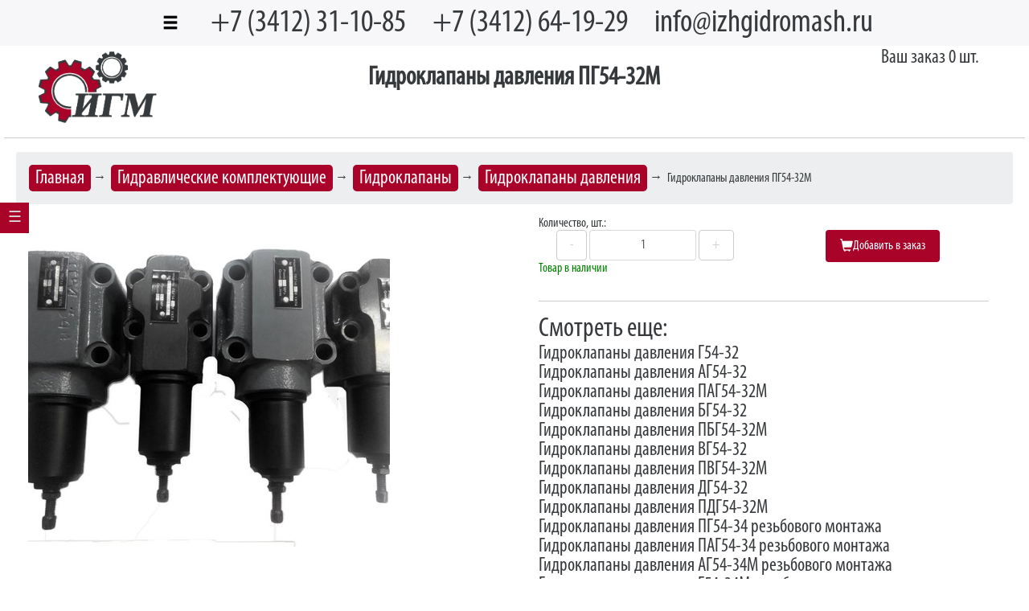

--- FILE ---
content_type: text/html; charset=UTF-8
request_url: https://izhgidromash.ru/katalog-gidravlicheskogo-oborudovaniya/gidravlicheskie-klapanyi/gidravlicheskie-klapanyi-davleniya-kupit/gidroklapanyi-davleniya-pg54-32m-kupit.html
body_size: 7456
content:
<!DOCTYPE html>
<html lang="en">
<head>
    <meta charset="utf-8">
    <meta http-equiv="X-UA-Compatible" content="IE=edge">
    <meta name="viewport" content="width=device-width, initial-scale=1, shrink-to-fit=no">
    <meta name="description" content="Гидроклапаны давления типа ПГ54-32М предназначены для использования в гидросистемах.  Клапаны Г54-32, ПГ54-32М, АГ54-32, ПАГ54-32М, БГ54-32, ПБГ54-32М, ВГ54-32, ПВГ54-32М, ДГ54-32, ПДГ54-32М имеют резьбовое и стыковое исполнение по присоединению.">
    <meta name="author" content="pvmezentsev.ru">
    <base href="https://izhgidromash.ru/">

    <title>Гидроклапаны давления  ПГ54-32М купить | ООО Ижгидромаш</title>

    <link rel="stylesheet" href="assets/css/tether.min.css">
    <link rel="stylesheet" href="assets/css/bootstrap.min.css" >
    <link rel="stylesheet" href="assets/css/jquery.fancybox.min.css" >
    <link rel="stylesheet" href="assets/css/jquery.bxslider.min.css" >
    <link rel="stylesheet" href="assets/css/font-awesome.min.css" >
    <link rel="stylesheet" href="assets/css/fonts-main.css" >
    <link rel="stylesheet" href="assets/css/main.css" >
    <link rel="stylesheet" href="assets/css/left-nav-style.css" >
    
    <link rel="shortcut icon" href="assets/images/icons/favicon.png">
    <link rel="apple-touch-icon-precomposed" sizes="144x144" href="assets/images/icons/apple-touch-icon-144-precomposed.png">
    <link rel="apple-touch-icon-precomposed" sizes="114x114" href="assets/images/icons/apple-touch-icon-114-precomposed.png">
    <link rel="apple-touch-icon-precomposed" sizes="72x72" href="assets/images/icons/apple-touch-icon-72-precomposed.png">
    <link rel="apple-touch-icon-precomposed" href="assets/images/icons/apple-touch-icon-57-precomposed.png">
<link rel="stylesheet" href="/assets/components/minishop2/css/web/default.css?v=cfb41e1ad8" type="text/css" />
<script type="text/javascript">miniShop2Config = {"cssUrl":"\/assets\/components\/minishop2\/css\/web\/","jsUrl":"\/assets\/components\/minishop2\/js\/web\/","actionUrl":"\/assets\/components\/minishop2\/action.php","ctx":"web","close_all_message":"\u0437\u0430\u043a\u0440\u044b\u0442\u044c \u0432\u0441\u0435","price_format":[2,"."," "],"price_format_no_zeros":true,"weight_format":[3,"."," "],"weight_format_no_zeros":true};</script>
<script type="text/javascript">TicketsConfig={"ctx":"web","jsUrl":"\/assets\/components\/tickets\/js\/web\/","cssUrl":"\/assets\/components\/tickets\/css\/web\/","actionUrl":"\/assets\/components\/tickets\/action.php","close_all_message":"\u0437\u0430\u043a\u0440\u044b\u0442\u044c \u0432\u0441\u0435","tpanel":0,"enable_editor":1};</script>
<script type="text/javascript">TicketsConfig.editor={ticket: {onTab: {keepDefault:false, replaceWith:"	"}
		,markupSet: [
			{name:"Bold", className: "btn-bold", key:"B", openWith:"<b>", closeWith:"</b>" }
			,{name:"Italic", className: "btn-italic", key:"I", openWith:"<i>", closeWith:"</i>"  }
			,{name:"Underline", className: "btn-underline", key:"U", openWith:"<u>", closeWith:"</u>" }
			,{name:"Stroke through", className: "btn-stroke", key:"S", openWith:"<s>", closeWith:"</s>" }
			,{separator:"---------------" }
			,{name:"Bulleted List", className: "btn-bulleted", openWith:"	<li>", closeWith:"</li>", multiline:true, openBlockWith:"<ul>\n", closeBlockWith:"\n</ul>"}
			,{name:"Numeric List", className: "btn-numeric", openWith:"	<li>", closeWith:"</li>", multiline:true, openBlockWith:"<ol>\n", closeBlockWith:"\n</ol>"}
			,{separator:"---------------" }
			,{name:"Quote", className: "btn-quote", openWith:"<blockquote>", closeWith:"</blockquote>"}
			,{name:"Code", className: "btn-code", openWith:"<code>", closeWith:"</code>"}
			,{name:"Link", className: "btn-link", openWith:"<a href=\"[![Link:!:http://]!]\">", closeWith:"</a>" }
			,{name:"Picture", className: "btn-picture", replaceWith:"<img src=\"[![Source:!:http://]!]\" />" }
			,{separator:"---------------" }
			,{name:"Cut", className: "btn-cut", openWith:"<cut/>" }
		]},comment: {onTab: {keepDefault:false, replaceWith:"	"}
		,markupSet: [
			{name:"Bold", className: "btn-bold", key:"B", openWith:"<b>", closeWith:"</b>" }
			,{name:"Italic", className: "btn-italic", key:"I", openWith:"<i>", closeWith:"</i>"  }
			,{name:"Underline", className: "btn-underline", key:"U", openWith:"<u>", closeWith:"</u>" }
			,{name:"Stroke through", className: "btn-stroke", key:"S", openWith:"<s>", closeWith:"</s>" }
			,{separator:"---------------" }
			,{name:"Quote", className: "btn-quote", openWith:"<blockquote>", closeWith:"</blockquote>"}
			,{name:"Code", className: "btn-code", openWith:"<code>", closeWith:"</code>"}
			,{name:"Link", className: "btn-link", openWith:"<a href=\"[![Link:!:http://]!]\">", closeWith:"</a>" }
			,{name:"Picture", className: "btn-picture", replaceWith:"<img src=\"[![Source:!:http://]!]\" />" }
		]}};</script>
<link rel="stylesheet" href="/assets/components/tickets/js/web/editor/editor.css" type="text/css" />
<link rel="stylesheet" href="/assets/components/tickets/css/web/default.css" type="text/css" />
<script type="text/javascript">TicketsConfig.formBefore = 0;TicketsConfig.thread_depth = 0;</script>
</head><body>
<header>
    <div class="pos-f-t header-fix">
        <div class="collapse" id="navbar-header">
            <div class="container-fluid bg-inverse p-a-1">
                <nav role="navigation">
<a href="index.html">Главная</a><a href="katalog-gidravlicheskogo-oborudovaniya-izhgidromash.html">Каталог запчастей и оборудования</a><a href="uslugi.html">Услуги</a><a href="kontaktyi-i-informacziya-o-kompanii.html">Контакты</a><a href="vyipolnennyie-proektyi-kompanii.html">Портфолио</a><a href="novosti-kompanii-ooo-izhgidromash/">Новости</a><a href="katalogi-gidravlicheskogo-oborudovaniya.html">Карта сайта</a>                </nav>
            </div>
        </div>
        <div class="navbar navbar-light bg-faded navbar-static-top">
            <button class="navbar-toggler  collapsed" type="button" data-toggle="collapse" data-target="#navbar-header">
                <i class="glyphicon glyphicon-menu-hamburger"></i>
            </button>
            <div class="header-contact">
                <div class="contact tel">+7 (3412) 31-10-85 </div>
                <div class="contact tel  mobile-none">+7 (3412) 64-19-29</div>
                <div class="contact email">info@izhgidromash.ru	</div>
            </div>
        </div>
    </div>
</header><main>
    <div class="row">
    <div class="header-logo col-xs-12">
    <div class="row">
        <div class="col-xs-12 col-md-2">
           <a href="/"> <img src="assets/images/icons/logo.png" alt="ООО Ижгидромаш"></a>
        </div>
        <div class="col-xs-12 col-md-8">
        <h1>Гидроклапаны давления  ПГ54-32М</h1>
        </div>
        <div class="col-xs-12 col-md-2">
            <div> <a href="korzina.html">  Ваш заказ <span class="ms2_total_count">0</span> шт.</a></div>        </div>
    </div>
    </div>
    <hr>
	<div class="breadcrumbs col-xs-12">
<ol class="breadcrumb" itemscope="" itemtype="https://schema.org/BreadcrumbList"><li itemscope itemtype="https://schema.org/ListItem"><a onclick="ym(32605705, 'reachGoal', 'breadcrumbClick'); return true;" itemscope itemtype="https://schema.org/Thing" itemprop="item" href="/"><span itemprop="name">Главная</span></a><meta itemprop="position" content="1"></li>&nbsp;&rarr;&nbsp;
<li itemscope itemtype="https://schema.org/ListItem"><a onclick="ym(32605705, 'reachGoal', 'breadcrumbClick'); return true;" itemscope itemtype="https://schema.org/Thing" itemprop="item" href="katalog-gidravlicheskogo-oborudovaniya/"><span itemprop="name">Гидравлические комплектующие</span></a><meta itemprop="position" content="2"></li>&nbsp;&rarr;&nbsp;
<li itemscope itemtype="https://schema.org/ListItem"><a onclick="ym(32605705, 'reachGoal', 'breadcrumbClick'); return true;" itemscope itemtype="https://schema.org/Thing" itemprop="item" href="katalog-gidravlicheskogo-oborudovaniya/gidravlicheskie-klapanyi/"><span itemprop="name">Гидроклапаны</span></a><meta itemprop="position" content="3"></li>&nbsp;&rarr;&nbsp;
<li itemscope itemtype="https://schema.org/ListItem"><a onclick="ym(32605705, 'reachGoal', 'breadcrumbClick'); return true;" itemscope itemtype="https://schema.org/Thing" itemprop="item" href="katalog-gidravlicheskogo-oborudovaniya/gidravlicheskie-klapanyi/gidravlicheskie-klapanyi-davleniya-kupit/"><span itemprop="name">Гидроклапаны давления</span></a><meta itemprop="position" content="4"></li>&nbsp;&rarr;&nbsp;
<li class="active" itemscope itemtype="https://schema.org/ListItem"<span itemprop="name">Гидроклапаны давления  ПГ54-32М</span><meta itemprop="position" content="5"></li></ol>    <input type="checkbox" id="nav-toggle" hidden>
    <nav class="nav-main">
        <label for="nav-toggle" class="nav-toggle" onclick></label>
        <h2 class="logo"> 
            Разделы каталога 
        </h2>
<ul class=""><li><a href="teploobmenniki-dlya-oxlazhdeniya-masla/">Маслоохладители</a></li><li><a href="katalog-gidravlicheskogo-oborudovaniya/">Гидравлические комплектующие</a></li><li><a href="filtruyushhee-oborudovanie-smazochnoe-oborudovanie/">Фильтры и смазочное оборудование</a></li><li><a href="masla-smazki-smazochno-oxlazhdayushhie-zhidkosti/">Масла, смазки для оборудования, СОЖ</a></li><li><a href="kontrolno-izmeritelnyie-priboryi/">Контрольно-измерительные приборы</a></li><li><a href="nasosnoe-oborudovanie-nasosyi-i-pompyi/">Насосы и помпы</a></li><li><a href="komplektuyushhie-dlya-pnevmaticheskogo-oborudovaniya/">Комплектующие для пневматики</a></li><li><a href="gidravlicheskie-stanczii-prodazha/">Гидростанции. Продажа</a></li><li><a href="uslugi-kompanii-izhgidromash/">Услуги компании Ижгидромаш</a></li><li><a href="katalogi-gidravlicheskogo-oborudovaniya.html">Карта сайта</a></li></ul>
    </nav>	</div>
    <div id="content" class="product col-xs-12">
        <div id="msProduct" class="row">
    <div class="col-md-6 col-xs-12">
      
<div id="msGallery">
            <div class="fotorama"
             data-nav="thumbs"
             data-thumbheight="45"
             data-allowfullscreen="true"
             data-swipe="true"
             data-autoplay="5000">
                            <a href="/assets/images/products/568/klapanyi-tipa-pg54-34-pg54-32-g54-34.jpg" target="_blank">
                    <img src="/assets/images/products/568/small/klapanyi-tipa-pg54-34-pg54-32-g54-34.jpg" alt="" title="">
                </a>
                    </div>
    </div>    </div>
    <div class="col-md-6  col-xs-12">
        <form class="form-horizontal ms2_form" method="post">
            <input type="hidden" name="id" value="568"/>
            
            
            <div class="form-group form-inline">
                <div class="row">
                    <label class="col-md-12 control-label" for="product_price">Количество,  шт.:</label>
                </div>
                <div class="row">
                    <div class="counter col-md-6  col-xs-12 text-xs-center">
                        <button type="button" class="but counterBut dec btn btn-outline-secondary">-</button>
                        <input type="text" name="count" id="product_price"  class="field fieldCount input-sm form-control" value="1" data-min="1"  min="1" >
                        <button type="button" class="but counterBut inc btn btn-outline-secondary">+</button>
                        
                    </div>
                    
                    <div class="col-md-6  col-xs-12 text-xs-center">
                        <button type="submit" class="btn btn-primary" name="ms2_action" value="cart/add">
                            <i class="glyphicon glyphicon-shopping-cart"></i>Добавить в заказ
                        </button>
                    </div>
                </div>
                <div class="row">
                    <div class="col-md-12  col-xs-12">
                        <span class="green">Товар в наличии</span>
                    </div>
                </div>
            </div>

        <!--
        <div class="row table-responsive-sm">
            <h2>Характеристики</h2>
            <table class="table">
                <tr>
                    <td>Размеры</td>
                    <td></td>
                </tr>
                <tr>
                    <td>Вес</td>
                    <td> 0 кг.</td>
                </tr>
                <tr>
                    <td>Страна</td>
                    <td> -</td>
                </tr>
            </table>
        </div>
        -->
        </form>
        <div class="row">
    <div class="col-md-12">
        <hr>
        <h2>Смотреть еще:</h2>
        <ul><li>
    <a href="katalog-gidravlicheskogo-oborudovaniya/gidravlicheskie-klapanyi/gidravlicheskie-klapanyi-davleniya-kupit/gidroklapanyi-davleniya-g54-32-kupit.html">Гидроклапаны давления Г54-32</a>
</li>
<li>
    <a href="katalog-gidravlicheskogo-oborudovaniya/gidravlicheskie-klapanyi/gidravlicheskie-klapanyi-davleniya-kupit/gidroklapanyi-davleniya-ag54-32-kupit.html">Гидроклапаны давления  АГ54-32</a>
</li>
<li>
    <a href="katalog-gidravlicheskogo-oborudovaniya/gidravlicheskie-klapanyi/gidravlicheskie-klapanyi-davleniya-kupit/gidroklapanyi-davleniya-pag54-32m-kupit.html">Гидроклапаны давления  ПАГ54-32М</a>
</li>
<li>
    <a href="katalog-gidravlicheskogo-oborudovaniya/gidravlicheskie-klapanyi/gidravlicheskie-klapanyi-davleniya-kupit/gidroklapanyi-davleniya-bg54-32-kupit.html">Гидроклапаны давления  БГ54-32</a>
</li>
<li>
    <a href="katalog-gidravlicheskogo-oborudovaniya/gidravlicheskie-klapanyi/gidravlicheskie-klapanyi-davleniya-kupit/gidroklapanyi-davleniya-pbg54-32m-kupit.html">Гидроклапаны давления  ПБГ54-32М</a>
</li>
<li>
    <a href="katalog-gidravlicheskogo-oborudovaniya/gidravlicheskie-klapanyi/gidravlicheskie-klapanyi-davleniya-kupit/gidroklapanyi-davleniya-vg54-32-kupit.html">Гидроклапаны давления ВГ54-32</a>
</li>
<li>
    <a href="katalog-gidravlicheskogo-oborudovaniya/gidravlicheskie-klapanyi/gidravlicheskie-klapanyi-davleniya-kupit/gidroklapanyi-davleniya-pvg54-32m-kupit.html">Гидроклапаны давления ПВГ54-32М</a>
</li>
<li>
    <a href="katalog-gidravlicheskogo-oborudovaniya/gidravlicheskie-klapanyi/gidravlicheskie-klapanyi-davleniya-kupit/gidroklapanyi-davleniya-dg54-32-kupit.html">Гидроклапаны давления ДГ54-32</a>
</li>
<li>
    <a href="katalog-gidravlicheskogo-oborudovaniya/gidravlicheskie-klapanyi/gidravlicheskie-klapanyi-davleniya-kupit/gidroklapanyi-davleniya-pdg54-32m-kupit.html">Гидроклапаны давления ПДГ54-32М</a>
</li>
<li>
    <a href="katalog-gidravlicheskogo-oborudovaniya/gidravlicheskie-klapanyi/gidravlicheskie-klapanyi-davleniya-kupit/klapanyi-davleniya-rezbovogo-montazha-pg54-34-kupit.html">Гидроклапаны давления ПГ54-34 резьбового монтажа</a>
</li>
<li>
    <a href="katalog-gidravlicheskogo-oborudovaniya/gidravlicheskie-klapanyi/gidravlicheskie-klapanyi-davleniya-kupit/klapanyi-davleniya-rezbovogo-montazha-pag54-34-kupit.html">Гидроклапаны давления ПАГ54-34 резьбового монтажа</a>
</li>
<li>
    <a href="katalog-gidravlicheskogo-oborudovaniya/gidravlicheskie-klapanyi/gidravlicheskie-klapanyi-davleniya-kupit/klapanyi-davleniya-rezbovogo-montazha-ag54-34m-kupit.html">Гидроклапаны давления АГ54-34М резьбового монтажа</a>
</li>
<li>
    <a href="katalog-gidravlicheskogo-oborudovaniya/gidravlicheskie-klapanyi/gidravlicheskie-klapanyi-davleniya-kupit/klapanyi-davleniya-rezbovogo-montazha-g54-34m-kupit.html">Гидроклапаны давления Г54-34М резьбового монтажа</a>
</li>
<li>
    <a href="katalog-gidravlicheskogo-oborudovaniya/gidravlicheskie-klapanyi/gidravlicheskie-klapanyi-davleniya-kupit/klapanyi-davleniya-rezbovogo-montazha-bg54-34m-kupit.html">Гидроклапаны давления БГ54-34М резьбового монтажа</a>
</li>
<li>
    <a href="katalog-gidravlicheskogo-oborudovaniya/gidravlicheskie-klapanyi/gidravlicheskie-klapanyi-davleniya-kupit/klapanyi-davleniya-rezbovogo-montazha-pbg54-34-kupit.html">Гидроклапаны давления ПБГ54-34 резьбового монтажа</a>
</li>
<li>
    <a href="katalog-gidravlicheskogo-oborudovaniya/gidravlicheskie-klapanyi/gidravlicheskie-klapanyi-davleniya-kupit/klapanyi-davleniya-rezbovogo-montazha-pvg54-34-kupit.html">Гидроклапаны давления ПВГ54-34 резьбового монтажа</a>
</li>
<li>
    <a href="katalog-gidravlicheskogo-oborudovaniya/gidravlicheskie-klapanyi/gidravlicheskie-klapanyi-davleniya-kupit/klapanyi-davleniya-rezbovogo-montazha-vg54-34m-kupit.html">Гидроклапаны давления ВГ54-34М резьбового монтажа</a>
</li>
<li>
    <a href="katalog-gidravlicheskogo-oborudovaniya/gidravlicheskie-klapanyi/gidravlicheskie-klapanyi-davleniya-kupit/klapanyi-davleniya-rezbovogo-montazha-dg54-34m-kupit.html">Гидроклапаны давления ДГ54-34М резьбового монтажа</a>
</li>
<li>
    <a href="katalog-gidravlicheskogo-oborudovaniya/gidravlicheskie-klapanyi/gidravlicheskie-klapanyi-davleniya-kupit/klapanyi-davleniya-rezbovogo-montazha-pdg54-34-kupit.html">Гидроклапаны давления ПДГ54-34 резьбового монтажа</a>
</li>
</ul>
    </div>
</div>
    </div>
</div>    </div>

<section  class="content col-xs-12">
    <h2 data-toggle="collapse" data-target="#gidrocomplet-content" class="collapselink collapsed title">Описание</h2>
    
    <div id="gidrocomplet-content" class="container  collapse in">
      <p> Гидроклапаны давления типа <span> </span>ПГ54-32М предназначены для использования в гидросистемах в качестве:</p>
<ul class="content">
<li>клапан разности давлений для поддержания заданной разности давлений, определяемой настройкой пружины, в подводимом и отводимом потоках рабочей жидкости, или в одном из этих потоков и постороннем потоке.</li>
<li>клапана последовательности для пропускания потока рабочей жидкости  при достижении заданной величины давления, определяемой настройкой пружины, в этом потоке или управляющем (дистанционное управление)потоке.</li>
<li>предохранительного клапана для предохранения объёмного гидропривода от давления, превышающего установленное.</li>
<li>переливного клапана для поддержания заданного давления путем непрерывного слива рабочей жидкости во время работы.</li>
</ul>
<p>     Клапаны Г54-32, ПГ54-32М, АГ54-32, ПАГ54-32М, БГ54-32, ПБГ54-32М, ВГ54-32, ПВГ54-32М, ДГ54-32, ПДГ54-32М имеют резьбовое и стыковое исполнение по присоединению. При резьбовом присоединении отверстия корпуса для подключения линий имеют коническую резьбу K3/8". В клапанах стыкового присоединения отверстия выводятся на стыковую плоскость и оканчиваются цековками под кольца (по ГОСТ 9833-73) для уплотнения стыка между аппаратом и специальными панелями или промежуточными плитами в которых нарезана резьба для монтажа штуцеров.</p>
<p> Указания по эксплуатации гидроклапанов (П)Г54-3:<br />     - при изменении вязкости рабочей жидкости более чем на 20% от первоначальной произведите её замену;<br />     - количество механических примесей в масле в процессе эксплуатации не должно превышать 0,005% по массе, а воды - 0,05%;<br />     - гидроклапаны давления должны быть встроены в гидросистему так, чтобы орган управления аппарата был расположен в безопасном месте, удобном для обслуживания;<br />     - трубы должны иметь проходные сечения, соответствующие размерам присоединительных отверстий, уменьшение сечений т вмятины не допускаются;<br />     - присоединения гидроклапанов давления к гидросистеме должны обеспечивать полную герметичность во избежании течи масла и подсоса воздуха;<br />     - перед началом работы удалите воздух из системы;<br />     - для опломбирования регулировочного узла аппарата после настройки предусмотрены отверстия диаметром 2 мм в колпачке и винте.</p>
<h2>Параметры гидроклапанов давления Г54-32, ПГ54-32, АГ54-32, ПАГ54-32, БГ54-32, ПБГ54-32, ВГ54-32, ПВГ54-32, ДГ54-32, ПДГ54-32</h2>
<table class="descript-product with-mobile-labels">
<tbody>
<tr><th rowspan="2">Параметр</th><th style="text-align: center;" colspan="5">Нормы для исполнений</th></tr>
<tr><th style="text-align: center;">Гидроклапан Г54-32(М) ПГ54-32</th><th style="text-align: center;">Гидроклапан АГ54-32(М) ПАГ54-32</th><th style="text-align: center;">Гидроклапан БГ54-32(М) ПБГ54-32</th><th style="text-align: center;">Гидроклапан ВГ54-32(М) ПВГ54-32</th><th style="text-align: center;">Гидроклапан ДГ54-32(М) ПДГ54-32</th></tr>
<tr>
<td>Условный проход, мм</td>
<td style="text-align: center;">10</td>
<td style="text-align: center;">10</td>
<td style="text-align: center;">10</td>
<td style="text-align: center;">10</td>
<td style="text-align: center;">10</td>
</tr>
<tr>
<td>Расход, л/мин: номин. / макс. / мин.</td>
<td style="text-align: center;" colspan="5">32 / 45 / 1</td>
</tr>
<tr>
<td>Внутренние утечки, см³/мин, не более</td>
<td style="text-align: center;">15</td>
<td style="text-align: center;">25</td>
<td style="text-align: center;">65</td>
<td style="text-align: center;">100</td>
<td style="text-align: center;">200</td>
</tr>
<tr>
<td>Давление настройки номинальное, МПа</td>
<td style="text-align: center;">2,5</td>
<td style="text-align: center;">1,0</td>
<td style="text-align: center;">6,3</td>
<td style="text-align: center;">10,0</td>
<td style="text-align: center;">20,0</td>
</tr>
<tr>
<td>Диапазон настройки давления, МПа</td>
<td style="text-align: center;">0,4-2,8</td>
<td style="text-align: center;">0,3-1,2</td>
<td style="text-align: center;">0,6-7,0</td>
<td style="text-align: center;">1,2-11,2</td>
<td style="text-align: center;">4,0-23,0</td>
</tr>
<tr>
<td>Номинальный перепад давлений, МПа</td>
<td style="text-align: center;" colspan="5">0,2</td>
</tr>
<tr>
<td>Масса клапана, кг: резьбовое (стыковое)</td>
<td style="text-align: center;" colspan="5">2,3 (2,55)</td>
</tr>
</tbody>
</table>
<h3>Условное обозначение гидроклапанов давления типа Г54-3</h3>
<p style="text-align: center;"><img style="vertical-align: middle;" src="assets/images/products/2019-05-25_23-12-26.png" alt="Условное обозначение гидроклапанов давления типа Г54-3" /></p>    
    </div>

</section>
<section  class="comments col-xs-12">
<h2 data-toggle="collapse" data-target="#gidrocomplet-comments" class="collapselink collapsed title">Комментарии</h2>

<div id="gidrocomplet-comments" class="container  collapse in">
   <div class="comments">
	

	<h3 class="title">Комментарии (<span id="comment-total"></span>)</h3>

	<div id="comments-wrapper">
		<ol class="comment-list" id="comments"></ol>
	</div>

	<div id="comments-tpanel">
		<div id="tpanel-refresh"></div>
		<div id="tpanel-new"></div>
	</div>
</div><div id="comment-form-placeholder">
	<form id="comment-form" action="" method="post" class="well">
		<div id="comment-preview-placeholder"></div>
		<input type="hidden" name="thread" value="resource-568" />
		<input type="hidden" name="parent" value="0" />
		<input type="hidden" name="id" value="0" />

		<div class="form-group">
			<label for="comment-name">Автор</label>
			<input type="text" name="name" value="" id="comment-name" class="form-control" />
			<span class="error"></span>
		</div>

		<div class="form-group">
			<label for="comment-email">Email</label>
			<input type="text" name="email" value="" id="comment-email" class="form-control" />
			<span class="error"></span>
		</div>

		<div class="form-group">
			<label for="comment-editor"></label>
			<textarea name="text" id="comment-editor" cols="30" rows="10" class="form-control"></textarea>
		</div>

		<div class="form-group">
	<label for="comment-captcha" id="comment-captcha">Введите сумму 5 + 3</label>
	<input type="text" name="captcha" value="" id="comment-captcha" class="form-control" />
	<span class="error"></span>
</div>


		<div class="form-actions">
			<input type="button" class="btn btn-default preview" value="Предпросмотр" title="Ctrl + Enter" />
			<input type="submit" class="btn btn-primary submit" value="Написать" title="Ctrl + Shift + Enter" />
			<span class="time"></span>
		</div>
	</form>
</div>
</div>

</section>
    </div>
</main>


<footer class="footer">
    <p class="pull-xs-right mybtn" id="toTop"><a href="#">Вверх</a></p>
    
<form onsubmit="ym(32605705, 'reachGoal', 'searchSubmit'); return true;" class="form-inline search" action="search.html" method="get">
      <input type="hidden"  name="id" value="188" />
    <input class="form-control" type="text" name="search" id="search" value="" placeholder="Поиск..."  autocomplete="off">
    <button class="btn btn-primary" type="submit">Поиск</button>
  </form>

            <div class="header-socicons">
                <div class="contact"><a href="https://vk.com/izhgidromash"><i class="fa fa-vk" aria-hidden="true"></i></a></div>
                <div class="contact"><a href="https://www.facebook.com/groups/izhgidromash/"><i class="fa fa-facebook" aria-hidden="true"></i></a></div>
                <div class="contact"><a href="https://www.ok.ru/group/53898365108454/"><i class="fa fa-odnoklassniki" aria-hidden="true"></i></a></div>
                <div class="contact"><a href="https://www.youtube.com/channel/UC93TbEPwknqQNcSD6YruStw?reload=9"><i class="fa fa-youtube" aria-hidden="true"></i></a></div>
                <div class="contact"><a href="https://api.whatsapp.com/send?phone=79120119446"><i class="fa fa-whatsapp" aria-hidden="true"></i></a></div>
                <div class="contact"><a href="viber://chat?number=79120119446"><i class="fa fa-phone-square" aria-hidden="true"></i></a></div>
                <div class="contact"><a href='&#109;&#97;i&#108;&#116;o&#58;&#105;&#110;&#37;&#54;&#54;o&#64;%69zhgi&#100;&#37;72omash&#37;&#50;Eru'><i class="fa fa-at" aria-hidden="true"></i></a></div>

            </div>
    <div class="copyrite">&copy; ООО &laquo;Ижгидромаш&raquo; 2025. Комплектующие для гидравлического оборудования</div>
</footer>


<script src="assets/js/jquery-3.3.1.min.js"></script>
<script src="assets/js/tether.min.js"></script>
<script src="assets/js/bootstrap.min.js"></script>
<script src="assets/js/jquery.fancybox.min.js"></script>
<script src="assets/js/jquery.bxslider.min.js"></script>
<script src="assets/js/main.js"></script>
<!-- Yandex.Metrika counter -->
<script type="text/javascript" >
   (function(m,e,t,r,i,k,a){ m[i]=m[i]||function(){ (m[i].a=m[i].a||[]).push(arguments) };
   m[i].l=1*new Date();k=e.createElement(t),a=e.getElementsByTagName(t)[0],k.async=1,k.src=r,a.parentNode.insertBefore(k,a) })
   (window, document, "script", "https://mc.yandex.ru/metrika/tag.js", "ym");

   ym(32605705, "init", {
        id:32605705,
        clickmap:true,
        trackLinks:true,
        accurateTrackBounce:true,
        webvisor:true,
        ecommerce:"dataLayer"
   });
</script>
<noscript><div><img src="https://mc.yandex.ru/watch/32605705" style="position:absolute; left:-9999px;" alt="" /></div></noscript>
<!-- /Yandex.Metrika counter -->		
         
<script type="text/javascript" src="/assets/components/minishop2/js/web/default.js?v=cfb41e1ad8"></script>
<!-- BEGIN JIVOSITE CODE {literal} -->
<script type='text/javascript'>
(function(){ var widget_id = 's6y0LKUxJP';var d=document;var w=window;function l(){
  var s = document.createElement('script'); s.type = 'text/javascript'; s.async = true;
  s.src = '//code.jivosite.com/script/widget/'+widget_id
    ; var ss = document.getElementsByTagName('script')[0]; ss.parentNode.insertBefore(s, ss);}
  if(d.readyState=='complete'){l();}else{if(w.attachEvent){w.attachEvent('onload',l);}
  else{w.addEventListener('load',l,false);}}})();
</script>
<!-- {/literal} END JIVOSITE CODE -->
<script type="text/javascript" src="/assets/components/tickets/js/web/editor/jquery.markitup.js"></script>
<script type="text/javascript" src="/assets/components/tickets/js/web/custom.default.js"></script>
</body>
<script>miniShop2.Callbacks.Cart.add.response.success = function() { yaCounter32605705.reachGoal('addToCart'); }</script>
</html>

--- FILE ---
content_type: text/css
request_url: https://izhgidromash.ru/assets/css/main.css
body_size: 3953
content:
html, body, div, span, object, iframe,
h1, h2, h3, h4, h5, h6, p, blockquote, pre,
abbr, address, cite, code,
del, dfn, em, img, ins, kbd, q, samp,
small, strong, sub, sup, var,
b, i,
dl, dt, dd, ol, ul, li,
fieldset, form, label, legend,
table, caption, tbody, tfoot, thead, tr, th, td,
article, aside, canvas, details, figcaption, figure,
footer, header, hgroup, menu, nav, section, summary,
time, mark, audio, video {
  margin: 0;
  padding: 0;
  border: 0;
  outline: 0;
  font-size: 100%;
  vertical-align: middle;
  background: transparent;
}

body {
  line-height: 1;
  background: #fff;
/*  font-family: "CenturyGothicRegular";
      font-family: 'Open Sans', sans-serif;*/
  font-family: "MyriadProCondRegular";
  font-weight: normal;  
     margin: 0 auto;
}

article, aside, details, figcaption, figure,
footer, header, hgroup, menu, nav, section {
  display: block;
}
article.content {
    font-size: 1.4rem;
    margin-bottom: 1rem;
}
header{

    margin-bottom: 60px;
}
main {
    min-height: 1200px;
    max-width: 1270px;
    margin: 0 auto;
}
.form-group label{
    text-align: left;
    display: block;
}
nav ul {
  list-style: none;
}

blockquote, q {
  quotes: none;
}

blockquote:before, blockquote:after,
q:before, q:after {
  content: '';
  content: none;
}

a {
  margin: 0;
  padding: 0;
  font-size: 24px;
  vertical-align: baseline;
  background: transparent;
  text-decoration: none;
  color: #373a3c;
  transition: color 0.5s;
  -webkit-transition: color 0.5s;
}

a:hover, a:active, a:focus {
  outline: 0;
    color:#a90329;
}

a:hover {
  color:#a90329;
  text-decoration: none;
}

nav a {
    margin: 0 10px;
}
ins {
  background-color: #ff9;
  color: #000;
  text-decoration: none;
}

mark {
  background-color: #ff9;
  color: #000;
  font-style: italic;
  font-weight: bold;
}

del {
  text-decoration: line-through;
}

abbr[title], dfn[title] {
  border-bottom: 1px dotted;
  cursor: help;
}

table {
  border-collapse: collapse;
  border-spacing: 0;
  font-size: 1.2rem;
  text-align: left;
}
td a{
      font-size: 16px;  
}
table.descript-product {
    width: 100%;
    overflow-x: auto;
}
table.descript-product td{
    padding: 1px;
}
table.descript-product > tbody th,
table.descript-product > thead td{
    background: #373a3c;
    color: #fff;
     padding: 5px;
     text-align: center;
}
table.descript-product > tbody > tr{
   border-bottom: 1px solid #dadada; 
}
hr {
  display: block;
  height: 1px;
  border: 0;
  border-top: 1px solid #ccc;
  margin: 1em 0;
  padding: 0;
}

input, select {
  vertical-align: middle;
}

.clear {
  clear: both;
}

h1 {
  font-size: 2rem;
    text-align: center;
    font-weight: bolder;
}

h2 {
    font-size: 34px;
    line-height: 36px;
 /*   border-bottom: 1px solid #d8d8d8;*/
    max-width: 1140px;
    margin: 0 auto;
}

h3 {
  font-size: 28px;
}

h4 {
  font-size: 22px;
}

h5 {
  font-size: 16px;
}

h6 {
  font-size: 8px;
}
section {
    display: block;
    width: 100%;
    text-align: center;
    margin: 15px auto;
}

section.service h2,
section.comments h2 {
    padding: 15px 5px;
    background-color:#a90329;
    color: #ffffff;
}
/*section.service h2:before{
    content: 'услуга';
    margin-right: 5px;
    font-size: 12px;
    text-transform: uppercase;
    color: #bfbfbf;
    font-family: cursive;
}*/

section.sale h2.title,
section.content h2.title {
    padding: 15px 5px;
    background-color: #373a3c;
    color: #ffffff;
}
/*section.sale h2:before{
    content: 'продажа';
    margin-right: 5px;
    font-size: 12px;
    text-transform: uppercase;
    color: #000000;
    font-family: cursive;
}*/
/*section.service h2:before{
    content: '___';
    margin-right: 5px;
    color:#a90329;
    width: 65px;
    height: 40px;
}
section.sale h2:before{
    content: '___';
    margin-right: 5px;
    color: #62b9cc;
    width: 65px;
    height: 40px;
}*/

ul {
    list-style: none;
}
ul.content {
    list-style: disc;
    margin-left: 1rem;
    text-align: left;
    padding-left: 3rem;
    font-size: 1.2rem;
}
footer{
    display: block;
    width: 100%;
    text-align: center;
    margin: 15px auto;
}
.green {
    color: green;
}
.red {
    color: red;
}
.blue {
    color: blue;
}
.footer {
    bottom: 0;
    width: 100%;
    /* Set the fixed height of the footer here */
    height: 60px;
    line-height: 60px; /* Vertically center the text there */
    background-color: #f5f5f5;
}
.collapselink{
    cursor: pointer;
}
.header-fix {
    width: 100%;
    margin: 0 auto;
    text-align: center;

}
.contact {
    display: inline-block;
    font-size: 40px;
    margin: 0 15px;
}
.container {
    padding: 15px 0;
}
.header-minicart,
.header-contact,
.header-socicons,
.header-logo, .header-logo ~ img{
    float: none;
    display: inline-block;
}
.header-logo img{
    width: 150px;
    display: inline-block;
}
.header-logo h1{
    display: inline-block;
    padding-top: 20px;

}
.header-logo {
    text-align: center;
}
.bg-inverse {
    background-color: #f7f7f9;
}
.navbar {
    border-radius: 0;
}
/* CUSTOMIZE THE CAROUSEL
-------------------------------------------------- */

/* Carousel base class */
.carousel {
    margin-bottom: 4rem;
}
/* Since positioning the image, we need to help out the caption */
.carousel-caption {
    z-index: 10;
    background: rgba(0, 0, 0, 0.50);
    left: 5%;
    right: 5%;
}
.carousel-caption p span {

    letter-spacing: 3px;
    font-size: 20px;
}
/* Declare heights because of positioning of img element */
.carousel-item {
    height: 32rem;
    background-color: #777;
}
.carousel-item > img {
    position: absolute;
    top: 0;
    left: 0;
    max-width: 150% !important;
    min-width: 100%;
    height: 32rem;
}

.carousel-indicators {
    top: 1.5rem;
    right: 1.5rem;
    bottom: auto;
    left: auto;
    width: 1rem;
    margin-left: 0;
}

.carousel-indicators > li {
    margin-bottom: .25rem;
}

/*Переопределение bootstrap*/
.row {
    margin-left: 0px;
    margin-right: 0px;
}
.btn-primary {
    color: #fff;
    background-color:#a90329;
    border-color: #a90329;
    border-width: 2px;
}
.btn-primary:hover,
.btn-primary:active,
.btn-primary:active:focus,
.btn-primary:focus{
    background-color: #bd1500 !important;
    border-color: #bd1500 !important;
    outline: none !important;
}

/*Переопределение bootstrap*/
section.content p {
    text-align: justify;
    line-height: 24px;
    font-size: 24px;
    /* letter-spacing: 0px; */
}
section.sale h2.collapselink:before {
    background-image: url("../images/icons/powerOn22x24.png");
    background-repeat: no-repeat;
    height: 40px;
}
section.sale h2.collapselink.collapsed:before {
    background-image: url("../images/icons/powerOff22x24.png");
}
/*Кнопки*/
section.content img {
    max-width: 100%;
    height: auto;
}

button.navbar-toggler {
    background-repeat: no-repeat;
    height: 40px;
    width: 65px;
}
button.navbar-toggler {
    background-repeat: no-repeat;
    height: 40px;
    width: 65px;
}

button:focus {
    outline: none;
}
/*Кнопки*/
/*Хлебные коршки*/
ol.breadcrumb > li {
    font-size: 1rem;
    display: inline-block;
    margin: 0.5rem auto;
}
ol.breadcrumb > li > a {
    font-size: 1.5rem;
    background-color: #a90329;
    color: #fff;
    padding: 0.3rem 0.5rem;
    border-radius: 0.3rem;
}
/*Хлебные коршки*/


ul.innerMap {
    padding-left: 50px;
}
ul.outerMap li{
    line-height: 30px;
}


#toTop {
    width: 75px;
    border: 1px solid #ccc;
    background: #f7f7f7;
    text-align: center;
    padding: 0px;
    position: fixed;
    bottom: 10px;
    left: 60px;
    cursor: pointer;
    display: none;
    color: #333;
    font-size: 11px;
    z-index: 2;
}
input[name="filtr"]{
    display: none;
    -o-transition: all 2s linear;
    -moz-transition: all 2s linear;
    -webkit-transition: all 2s linear;
}
input[name="filtr"]:checked+label{
    background-color: #84c6ff;
    -moz-transition: background-color 1s linear;
    -o-transition: background-color 1s linear;
    -webkit-transition: background-color 1s linear;
    transition: background-color 1s linear;

}
input.fieldCount{
    text-align: center;
    display: inline-block;
    max-width: 50%;
}

form.category-view {
    margin: 0.2rem 0;    
}
@-webkit-keyframes fadeIn {
     0% { opacity: 0; }
     20% { opacity: 0; }
     40% { opacity: 0.3; }
     60% { opacity: 0.5; }
     80% { opacity: 0.9; }
     100% { opacity: 1; }
 }


@keyframes fadeIn {
    0% { opacity: 0; }
    20% { opacity: 0; }
    40% { opacity: 0.3; }
    60% { opacity: 0.5; }
    80% { opacity: 0.9; }
    100% { opacity: 1; }
}

@-webkit-keyframes fadeOut {
    0% { opacity: 1; }
    20% { opacity: 0.9; }
    40% { opacity: 0.5; }
    60% { opacity: 0.3; }
    80% { opacity: 0.1; }
    100% { opacity: 0; }
}


@keyframes fadeOut {
    0% { opacity: 1; }
    20% { opacity: 0.9; }
    40% { opacity: 0.5; }
    60% { opacity: 0.3; }
    80% { opacity: 0.1; }
    100% { opacity: 0; }
}
/*.item{
    display: none;
    -webkit-animation-name: fadeOut;
    -webkit-animation-duration: 1s;
    -moz-animation-name: fadeOut;
    -moz-animation-duration: 1s;
    -o-animation-name: fadeOut;
    -o-animation-duration: 1s;
}
input#red:checked ~ .row .item.red{
    display: block;
    -webkit-animation-name: fadeIn;
    -webkit-animation-duration: 1s;
    -moz-animation-name: fadeIn;
    -moz-animation-duration: 1s;
    -o-animation-name: fadeIn;
    -o-animation-duration: 1s;

}
input#green:checked ~ .row .item.green{
    display: block;
    -webkit-animation-name: fadeIn;
    -webkit-animation-duration: 1s;
    -moz-animation-name: fadeIn;
    -moz-animation-duration: 1s;
    -o-animation-name: fadeIn;
    -o-animation-duration: 1s;

}
input#all:checked ~ .row .item.all{
    display: block;
    -webkit-animation-name: fadeIn;
    -webkit-animation-duration: 1s;
    -moz-animation-name: fadeIn;
    -moz-animation-duration: 1s;
    -o-animation-name: fadeIn;
    -o-animation-duration: 1s;

}
input#yellow:checked ~ .row .item.yellow{
    display: block;
    -webkit-animation-name: fadeIn;
    -webkit-animation-duration: 1s;
    -moz-animation-name: fadeIn;
    -moz-animation-duration: 1s;
    -o-animation-name: fadeIn;
    -o-animation-duration: 1s;

}*/
.content p {
    margin: 20px 10px;
    text-align: justify;
    font-size: 23px;
    display: block;
    word-spacing: 10px;
    letter-spacing: 1px;
    word-break: break-word;
}
.menutitle {
    min-height: 60px;
}
img.image-item{
    /* width: 90%; */
    margin: 0 auto;
    height: 150px;
}
p.title-item{
display: block;
    width: 100%;
    text-align: center;

}
#msMiniCart,
#serchForm{
   display: inline;
}

#serchForm form{
    display: inline;
}
.dark {
    position: absolute;
    width: 100%;
    height: 100%;
    left: 0;
    top: 0;
    opacity: 0.5;
    background: url(../images/services/dark.png);
}
.display-block {
    display: block;
    margin-bottom: 0;
}
.margin-left {
       margin-left: 10px;
}
img.preview {
    max-width: 50px;
}
table.preview {
    width: 100%;
    text-align: left;
}
.ms2_product h3{
    margin-top: 10px;
    border-bottom: 1px solid #dadada;
    margin-bottom: 5px;
    font-weight: bold;
}
#msCart [type="submit"][value="cart/change"] {
    display: inline-block !important;
}
#msCart input[type="number"] {
    -webkit-appearance: none;
    margin: 0;
    -moz-appearance: textfield;
    float: none;
}
#msCart input[type="number"] ::-webkit-textfield-decoration-container {
    -webkit-appearance: none; }
#msCart input[type="number"] ::-webkit-inner-spin-button {
    -webkit-appearance: none;
}
#msCart input[type="number"] ::-webkit-outer-spin-button {
    -webkit-appearance: none;
}
#msCart input[type="number"]::-webkit-outer-spin-button,
#msCart input[type="number"]::-webkit-inner-spin-button {
    /* display: none; <- Crashes Chrome on hover */
    -webkit-appearance: none;
    margin: 0; /* <-- Apparently some margin are still there even though it's hidden */
}


.cart_quantity_button a {
  background:#F0F0E9;
  color: #696763;
  display: inline-block;
  font-size: 16px;
  height: 28px;
  overflow: hidden;
  text-align: center;
  width: 35px;
  float: left;
}


#msCart input[type="number"].cart_quantity_input {
  color: #696763;
  float: none;
  font-size: 16px;
  text-align: center;
  font-family: 'Roboto',sans-serif;
    width: 40px;
  
}

.cart_delete  {
  display: block;
  margin-right: -12px;
  overflow: hidden;
}


.cart_delete button,
.cart_delete a {
background: #F0F0E9;
    color: #FFFFFF;
    /* padding: 5px 7px; */
    font-size: 16px;
    height: 35px;
    width: 35px;
    border: none;
}

.cart_delete button:hover,
.cart_delete a:hover {
  background:#dc0202
}
td.total  h4{
	text-align: right;
	margin: 0;
}
td.cart_product img {
    width: 100px;
}
table.table.table-condensed {
    width: 100%;
    margin: 0 auto;
}
table p {
    margin: 0  !important;
    padding: 0 !important;
    font-size: 100% !important;
}
.table-responsive {
overflow: hidden;
}
.igm-img--portfolio {
    text-align: center;
    margin: 10px 0px;
}

.igm--view-mode {
    font-size: 24px;
    margin: 15px 0;
    display: block;
    text-align: right;
}
.news {
    margin: 15px auto;
}
a.more {
    float: right;
    text-align: right;
    font-size: 1rem;
}
/*Переопределение стилей bxSlider*/
.bx-wrapper .bx-controls-auto .bx-start{
    background:url('../images/icons/controls.png') -86px -11px no-repeat;
    
}
.bx-wrapper .bx-controls-auto .bx-stop{
    background:url('../images/icons/controls.png') -86px -44px no-repeat;
    
}
.bx-wrapper .bx-prev{
    background:url('../images/icons/controls.png') 0 -32px no-repeat;
    
}
.bx-wrapper .bx-next{
    background:url('../images/icons/controls.png') -43px -32px no-repeat;
    
}
.bx-wrapper .bx-loading{
    background:url('../images/icons/bx_loader.gif') center center no-repeat #fff;
}

.bx-wrapper{
    box-shadow: none;
    border: none;
    
}
.row .product-item {
    margin-top: 0.8rem;
}

/*Переопределение стилей bxSlider END*/

.preview a{
      font-size: 1.8rem;  
}

ul.list-left {
    margin-left: 4rem;
}

ul.list-left li {
    text-align: left;
    font-size: 1.5rem;
    list-style: initial;
}

form.search {
    position: fixed;
    display: none;
    bottom: 25px;
    margin: 0 auto;
    width: 100%;
    z-index: 1;
}
.copyrite {
    text-align: right;
    padding: 0 5px;
}
input#search {
    border: 2px solid #a90329;
}
/*большие экраны*/
@media (min-width: 1200px){

}

/*небольшие экраны*/
@media (max-width: 992px){

}

/*планшетные экраны*/
@media (max-width: 767px){

}
/*мобильные экраны*/
@media (max-width: 480px){
    h2 {
        font-size: 34px;
        line-height: 36px;
        border-bottom: 1px solid #d8d8d8;
        width: 100%;
        margin: 0 auto;
    }
    nav a {
        margin: 10px;
        width: auto;
        display: block;
        text-align: center;
    }
    .contact {
        font-size: 16px;
        margin: 0 2px;
    }
    .header-fix {
        width: 100%;
        margin: 0 auto;
    }
    #myCarousel{
        display: none;
    }
    .mobile-none{
        display: none;
    }
    
    table.descript-product {
        display: block;
    }
    .preview a {
        font-size: 100%;
    }

}


@media screen {
  .hidden-on-screen {
    display: none !important;
  }
}

--- FILE ---
content_type: text/javascript
request_url: https://izhgidromash.ru/assets/js/main.js
body_size: 1840
content:
/**
 * @file
 * Общий для всего сайта функционал.
 */

;(function  (global, window, document) {
    'use strict'
  
    document.addEventListener('DOMContentLoaded', function () {
    // Оживить переключатель режима вывода списка сущностей.
    Array.from(document.body.querySelectorAll('.igm--view-mode')).forEach(function (header) {
      var modes = Array.from(header.querySelectorAll('input[type="radio"]'))
      var currentViewModeTitle = header.querySelector('.igm--view-mode-title')
    
      var onViewModeChange = function (evt) {
        var currentViewMode = evt.target.value
    
        // Запомним выбранный пользователем вид списка.
        if (global.localStorage) {
          global.localStorage.setItem((header.dataset.entities || 'igm') + '-view-mode', currentViewMode)
        }
    
        // Выделим визульно выбранный пользователем вид списка.
        modes.forEach(function (selector) {
          var labelClasses = selector.parentNode.classList
          if (selector.value === currentViewMode) {
            labelClasses.remove('text-default')
            labelClasses.add('text-primary')
          } else {
            labelClasses.remove('text-primary')
            labelClasses.add('text-default')
          }
        })
    
        // Переключим на выборанное пользователем представление списка заявок.
        Array.from(header.parentNode.childNodes).forEach(function (child) {
          if (child && child.nodeType === global.Element.ELEMENT_NODE && child.hasAttribute('data-view-mode')) {
            child.hidden = child.getAttribute('data-view-mode') !== currentViewMode
          }
        })
    
        if (currentViewModeTitle) {
          currentViewModeTitle.textContent = evt.target.parentNode.getAttribute('data-label')
        }
      }
    
      var defaultViewMode = (global.localStorage && global.localStorage.getItem((header.dataset.entities || 'igm') + '-view-mode')) || ''
      modes.forEach(function (mode, idx) {
        mode.addEventListener('change', onViewModeChange)
        if (document.documentElement.clientWidth > 1280) {
          if (mode.value === defaultViewMode || (defaultViewMode === '' && idx === 1)) {
            mode.dispatchEvent(new global.Event('change'))
          }
        } else {
          if (mode.value === defaultViewMode || (defaultViewMode === '' && idx === 0)) {
            mode.dispatchEvent(new global.Event('change'))
          }
        }
      })
    })
    })
    function catalogItemCounter(field){
    
        var fieldCount = function(el) {
    
            var
                // Мин. значение
                min = el.data('min') || false,
    
                // Макс. значение
                max = el.data('max') || false,
    
                // Кнопка уменьшения кол-ва
                dec = el.prev('.dec'),
    
                // Кнопка увеличения кол-ва
                inc = el.next('.inc');
    
            function init(el) {
                if(!el.attr('disabled')){
                    dec.on('click', decrement);
                    inc.on('click', increment);
                }
    
                // Уменьшим значение
                function decrement() {
                    var value = parseInt(el[0].value);
                    value--;
    
                    if(!min || value >= min) {
                        el[0].value = value;
                    }
                };
    
                // Увеличим значение
                function increment() {
                    var value = parseInt(el[0].value);
    
                    value++;
    
                    if(!max || value <= max) {
                        el[0].value = value++;
                    }
                };
    
            }
    
            el.each(function() {
                init($(this));
            });
        };
    
        $(field).each(function(){
            fieldCount($(this));
        });
}
    catalogItemCounter('.fieldCount')
    document.addEventListener('DOMContentLoaded', function () {
    
        Array.prototype.forEach.call(document.body.querySelectorAll('.category'), function (category) {
            Array.prototype.forEach.call(category.querySelectorAll('input[name="filtr"]'), function (filterBtn) {
                filterBtn.addEventListener('change', function (evt) {
                    evt.preventDefault();
                    Array.prototype.forEach.call(category.querySelectorAll('.item'),function (elm) {
                        elm.style.display = 'none';
    
    
                    });
                    Array.prototype.forEach.call(category.querySelectorAll('.item.'+this.id),function (elm) {
                        elm.style.display = 'block';
    
    
                    });
                });
            });
        });
        Array.prototype.forEach.call(document.body.querySelectorAll('section.sale'), function (category) {
            Array.prototype.forEach.call(category.querySelectorAll('input[name="filtr"]'), function (filterBtn) {
                filterBtn.addEventListener('change', function (evt) {
                    evt.preventDefault();
                    Array.prototype.forEach.call(category.querySelectorAll('.item'),function (elm) {
                        elm.style.display = 'none';
    
    
                    });
                    Array.prototype.forEach.call(category.querySelectorAll('.item.'+this.id),function (elm) {
                        elm.style.display = 'block';
    
    
                    });
                });
            });
        });
    
    
    })
    $('[data-toggle="tooltip"]').tooltip()
    $(window).scroll(function() {
    
        if($(this).scrollTop() != 0) {
    
            $('#toTop').fadeIn();
            $('form.search').fadeIn();
    
        } else {
    
            $('#toTop').fadeOut();
            $('form.search').fadeOut();
    
        }
    
    })
    $('#toTop').click(function(evt) {
    
        evt.preventDefault();
        $('body,html').animate({scrollTop:0},800);
    
    })
    // Настроить funcyBox
    document.addEventListener('DOMContentLoaded', function () {
        $("[data-fancybox]").fancybox({
            protect: true, // пользователь не может сохранить изображение 
            toolbar  : true // убрали панель инструментов
          });
    })
    // Настроить карусель
    document.addEventListener('DOMContentLoaded', function () {
        $('.bxslider-carusel').bxSlider({
            minSlides: 2,
            maxSlides: 2,
            slideWidth: "auto",
            slideMargin: 10,
            pager:false,
            infiniteLoop: true,
            hideControlOnEnd: true,
            captions: true,
            auto: true,
            autoHover: true,
            adaptiveHeight: true
        });
    })
return this
})(this, window, document)

